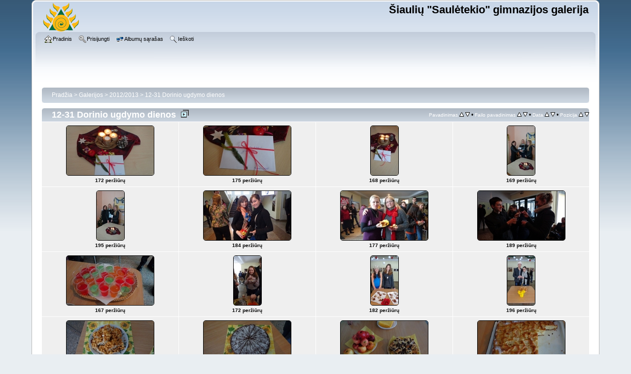

--- FILE ---
content_type: text/html; charset=utf-8
request_url: https://gallery.sauletekis.lt/thumbnails.php?album=1473&page=1
body_size: 3896
content:
<!DOCTYPE html PUBLIC "-//W3C//DTD XHTML 1.0 Transitional//EN" "http://www.w3.org/TR/xhtml1/DTD/xhtml1-transitional.dtd">

<html xmlns="http://www.w3.org/1999/xhtml" xml:lang="en" lang="en" dir="ltr">
<head>
<meta http-equiv="Content-Type" content="text/html; charset=utf-8" />
<meta http-equiv="Pragma" content="no-cache" />
<title>12-31 Dorinio ugdymo dienos - Šiaulių &quot;Saulėtekio&quot; gimnazijos galerija</title>

<link rel="stylesheet" href="css/coppermine.css" type="text/css" />
<link rel="stylesheet" href="themes/curve/style.css" type="text/css" />
<link rel="shortcut icon" href="favicon.ico" />
<script type="text/javascript">
/* <![CDATA[ */
    var js_vars = {"site_url":"https:\/\/gallery.sauletekis.lt","debug":false,"icon_dir":"images\/icons\/","lang_close":"U\u017edaryti","icon_close_path":"images\/icons\/close.png","sort_vars":{"aid":1473,"page":1,"sort_name":"Failo pavadinimas","sort_title":"Pavadinimas","sort_date":"Data","sort_position":"Pozicija","sort_ta":"Rikiuoti pagal antra\u0161t\u0119 did\u0117jan\u010diai","sort_td":"Rikiuoti pagal antra\u0161t\u0119 ma\u017e\u0117jan\u010diai","sort_na":"Rikiuoti pagal pavadinim\u0105 did\u0117jan\u010diai","sort_nd":"Rikiuoti pagal pavadinim\u0105 ma\u017e\u0117jan\u010diai","sort_da":"Rikiuoti pagal dat\u0105 did\u0117jan\u010diai","sort_dd":"Rikiuoti pagal dat\u0105 ma\u017e\u0117jan\u010diai","sort_pa":"Rikiuoti pagal pozicij\u0105 did\u0117jan\u010diai","sort_pd":"Rikiuoti pagal pozicij\u0105 ma\u017e\u0117jan\u010diai"}};
/* ]]> */
</script>
<script type="text/javascript" src="js/jquery-1.12.4.js"></script>
<script type="text/javascript" src="js/jquery-migrate-1.4.1.js"></script>
<script type="text/javascript" src="js/scripts.js"></script>
<script type="text/javascript" src="js/jquery.greybox.js"></script>
<script type="text/javascript" src="js/jquery.elastic.js"></script>
<script type="text/javascript" src="plugins/html5slideshow/js/h5ss.js"></script>
<script type="text/javascript" src="js/thumbnails.js"></script>

</head>

<!-- Google tag (gtag.js) -->
<script async src="https://www.googletagmanager.com/gtag/js?id=G-M6PKNPT2WB"></script>
<script>
  window.dataLayer = window.dataLayer || [];
  function gtag(){dataLayer.push(arguments);}
  gtag('js', new Date());

  gtag('config', 'G-M6PKNPT2WB');
</script>

<body>
    
    <div id="cpg_logo_block_outer">
        <div class="cpg_logo_block_inner">
            <div id="cpg_logo_block_logo">
                <a href="index.php">
                    <img src="themes/curve/images/coppermine-logo.png" border="0" width="260" height="60" alt="" />
                </a>
            </div>
            <div id="cpg_logo_block_name">
                <h1>Šiaulių &quot;Saulėtekio&quot; gimnazijos galerija</h1>
                <h3></h3>
            </div>
            <div class="clearer"></div>
        </div>
    </div>
    <div id="cpg_header_block_outer">
        <div class="cpg_header_block_inner">
            <div id="main_menu">
                    <ul class="dropmenu">
          
                        <!-- BEGIN home -->
                        <li>
                            <a href="index.php" title="Į pradinį puslapį" class="firstlevel" ><span class="firstlevel"><img src="images/icons/home.png" border="0" alt="" width="16" height="16" class="icon" />Pradinis</span></a>
                            
                        </li>
                        <!-- END home -->
                        
                        
                        
                        <!-- BEGIN login -->
                        <li>
                            <a href="login.php?referer=thumbnails.php%3Falbum%3D1473%26page%3D1" title="Prisijungimas"  class="firstlevel" ><span class="firstlevel"><img src="images/icons/login.png" border="0" alt="" width="16" height="16" class="icon" />Prisijungti</span></a>
                        </li>
                        <!-- END login -->
                        
</ul>
                    <ul class="dropmenu">
          
                        
                        <!-- BEGIN album_list -->
                        <li>
                            <a href="index.php?cat=10023" title="Į albumų sąrašą" class="firstlevel" ><span class="firstlevel"><img src="images/icons/alb_mgr.png" border="0" alt="" width="16" height="16" class="icon" />Albumų sąrašas</span></a>
                            <ul>
                                <!-- BEGIN lastup -->
                                <li>
                                    <a href="thumbnails.php?album=lastup&amp;cat=-1473" title="Rodyti paskutinius įkeltus" rel="nofollow"><span><img src="images/icons/last_uploads.png" border="0" alt="" width="16" height="16" class="icon" />Paskutiniai įkelti</span></a>
                                </li>
                                <!-- END lastup -->
                                <!-- BEGIN lastcom -->
                                <li>
                                    <a href="thumbnails.php?album=lastcom&amp;cat=-1473" title="Rodyti paskutinius komentarus" rel="nofollow"><span><img src="images/icons/comment.png" border="0" alt="" width="16" height="16" class="icon" />Paskutiniai komentarai</span></a>
                                </li>
                                <!-- END lastcom -->
                                <!-- BEGIN topn -->
                                <li>
                                    <a href="thumbnails.php?album=topn&amp;cat=-1473" title="Parodyti dažniausiai peržiūrimus" rel="nofollow"><span><img src="images/icons/most_viewed.png" border="0" alt="" width="16" height="16" class="icon" />Dažniausiai žiūrėti</span></a>
                                </li>
                                <!-- END topn -->
                                <!-- BEGIN toprated -->
                                <li>
                                    <a href="thumbnails.php?album=toprated&amp;cat=-1473" title="Parodyti geriausiai įvertintus" rel="nofollow"><span><img src="images/icons/top_rated.png" border="0" alt="" width="16" height="16" class="icon" />Geriausiai įvertinti</span></a>
                                </li>
                                <!-- END toprated -->
                                <!-- BEGIN browse_by_date -->
                                <li>
                                    <a href="calendar.php" title="Peržiūrėti pagal įkėlimo datą" rel="nofollow" class="greybox"><span><img src="images/icons/calendar.png" border="0" alt="" width="16" height="16" class="icon" />Pagal datą</span></a>
                                </li>
                                <!-- END browse_by_date -->
                                <!-- BEGIN favpics -->
                                <li>
                                    <a href="thumbnails.php?album=favpics" title="Eiti į mėgstamiausius" rel="nofollow"><span><img src="images/icons/favorites.png" border="0" alt="" width="16" height="16" class="icon" />Mano mėgstamiausieji</span></a>
                                </li>
                                <!-- END favpics -->
                            </ul>
                        </li>
                        <!-- END album_list -->
                        <!-- BEGIN search -->
                        <li>
                            <a href="search.php" title="Ieškoti galerijoje"  class="firstlevel" ><span class="firstlevel"><img src="images/icons/search.png" border="0" alt="" width="16" height="16" class="icon" />Ieškoti</span></a>
                        </li>
                        <!-- END search -->
</ul>
                    
            </div><!-- Begin IE7 support --><img src="images/spacer.gif" class="menuheight" alt="" /><!-- End IE7 support -->
            <div class="clearer"></div>
            
        </div>
    </div>
    <div id="cpg_main_block_outer">
        <div class="cpg_main_block_inner">
            
<!-- Start standard table -->
<table align="center" width="100%" cellspacing="1" cellpadding="0" class="maintable ">

        <tr>
            <td colspan="3" align="left">
                <div class="cpg_starttable_outer">
                    <div class="cpg_starttable_inner">
                        <table width="100%" cellpadding="0" cellspacing="0" border="0">
                            <tr>
                                <td class="statlink">
                                    <a href="index.php">Pradžia</a> > <a href="index.php?cat=1">Galerijos</a> > <a href="index.php?cat=10023">2012/2013</a> > <a href="thumbnails.php?album=1473">12-31 Dorinio ugdymo dienos</a>
                                </td>
                                <td class="statlink">
                                    <img src="images/spacer.gif" width="1" height="25" border="0" alt="" />
                                </td>
                            </tr>
                        </table>
                    </div>
                </div>
            </td>
        </tr>
</table>
<!-- End standard table -->

        <img src="images/spacer.gif" width="1" height="7" border="" alt="" /><br />

<!-- Start standard table -->
<table align="center" width="100%" cellspacing="1" cellpadding="0" class="maintable ">
        <tr>
                <td class="" colspan="4">
                    <div class="cpg_starttable_outer">
                        <div class="cpg_starttable_inner">
                            
        <table width="100%" cellpadding="0" cellspacing="0" border="0">
            <tr>
                <td style="vertical-align:top" class="statlink">
                    <h2>12-31 Dorinio ugdymo dienos&nbsp;&nbsp;<a href="index.php?file=html5slideshow/fullSlide&album=1473"><img src="plugins/html5slideshow/css/slideshow.png" alt="Play album slideshow" title="Play album slideshow" /></a></h2>
                </td>
                <td style="text-align:right;" class="sortorder_cell" id="sortorder_cell">

                    <!-- Use JavaScript to display the sorting options only to humans, but hide them from search engines to avoid double-content indexing (js/thumbnails.js) -->
                </td>
            </tr>
        </table>

                        </div>
                    </div>
                </td>
        </tr>

        <tr>

        <td valign="top" class="thumbnails" width ="25%" align="center">
                <table width="100%" cellpadding="0" cellspacing="0">
                        <tr>
                                <td align="center">
                                        <a href="displayimage.php?album=1473&amp;pid=31171#top_display_media"><img src="albums/userpics/10023/thumb_DSC00265.JPG" class="image thumbnail"  height="100" border="0" alt="DSC00265.JPG" title="Failo pavadinimas=DSC00265.JPG
Failo dydis=100KiB
Matmenys=978x550
Pridėjimo data=2013-01-21" /><br /></a>
                                        <span class="thumb_title thumb_title_views">172 peržiūrų</span>
                                        
                                </td>
                        </tr>
                </table>
        </td>

        <td valign="top" class="thumbnails" width ="25%" align="center">
                <table width="100%" cellpadding="0" cellspacing="0">
                        <tr>
                                <td align="center">
                                        <a href="displayimage.php?album=1473&amp;pid=31170#top_display_media"><img src="albums/userpics/10023/thumb_DSC00264.JPG" class="image thumbnail"  height="100" border="0" alt="DSC00264.JPG" title="Failo pavadinimas=DSC00264.JPG
Failo dydis=102KiB
Matmenys=978x550
Pridėjimo data=2013-01-21" /><br /></a>
                                        <span class="thumb_title thumb_title_views">175 peržiūrų</span>
                                        
                                </td>
                        </tr>
                </table>
        </td>

        <td valign="top" class="thumbnails" width ="25%" align="center">
                <table width="100%" cellpadding="0" cellspacing="0">
                        <tr>
                                <td align="center">
                                        <a href="displayimage.php?album=1473&amp;pid=31169#top_display_media"><img src="albums/userpics/10023/thumb_DSC00263.JPG" class="image thumbnail"  height="100" border="0" alt="DSC00263.JPG" title="Failo pavadinimas=DSC00263.JPG
Failo dydis=49KiB
Matmenys=309x550
Pridėjimo data=2013-01-21" /><br /></a>
                                        <span class="thumb_title thumb_title_views">168 peržiūrų</span>
                                        
                                </td>
                        </tr>
                </table>
        </td>

        <td valign="top" class="thumbnails" width ="25%" align="center">
                <table width="100%" cellpadding="0" cellspacing="0">
                        <tr>
                                <td align="center">
                                        <a href="displayimage.php?album=1473&amp;pid=31168#top_display_media"><img src="albums/userpics/10023/thumb_DSC00258.JPG" class="image thumbnail"  height="100" border="0" alt="DSC00258.JPG" title="Failo pavadinimas=DSC00258.JPG
Failo dydis=47KiB
Matmenys=309x550
Pridėjimo data=2013-01-21" /><br /></a>
                                        <span class="thumb_title thumb_title_views">169 peržiūrų</span>
                                        
                                </td>
                        </tr>
                </table>
        </td>

        </tr>
        <tr>

        <td valign="top" class="thumbnails" width ="25%" align="center">
                <table width="100%" cellpadding="0" cellspacing="0">
                        <tr>
                                <td align="center">
                                        <a href="displayimage.php?album=1473&amp;pid=31167#top_display_media"><img src="albums/userpics/10023/thumb_DSC00257.JPG" class="image thumbnail"  height="100" border="0" alt="DSC00257.JPG" title="Failo pavadinimas=DSC00257.JPG
Failo dydis=46KiB
Matmenys=309x550
Pridėjimo data=2013-01-21" /><br /></a>
                                        <span class="thumb_title thumb_title_views">195 peržiūrų</span>
                                        
                                </td>
                        </tr>
                </table>
        </td>

        <td valign="top" class="thumbnails" width ="25%" align="center">
                <table width="100%" cellpadding="0" cellspacing="0">
                        <tr>
                                <td align="center">
                                        <a href="displayimage.php?album=1473&amp;pid=31166#top_display_media"><img src="albums/userpics/10023/thumb_DSC00252.JPG" class="image thumbnail"  height="100" border="0" alt="DSC00252.JPG" title="Failo pavadinimas=DSC00252.JPG
Failo dydis=135KiB
Matmenys=978x550
Pridėjimo data=2013-01-21" /><br /></a>
                                        <span class="thumb_title thumb_title_views">184 peržiūrų</span>
                                        
                                </td>
                        </tr>
                </table>
        </td>

        <td valign="top" class="thumbnails" width ="25%" align="center">
                <table width="100%" cellpadding="0" cellspacing="0">
                        <tr>
                                <td align="center">
                                        <a href="displayimage.php?album=1473&amp;pid=31165#top_display_media"><img src="albums/userpics/10023/thumb_DSC00251.JPG" class="image thumbnail"  height="100" border="0" alt="DSC00251.JPG" title="Failo pavadinimas=DSC00251.JPG
Failo dydis=136KiB
Matmenys=978x550
Pridėjimo data=2013-01-21" /><br /></a>
                                        <span class="thumb_title thumb_title_views">177 peržiūrų</span>
                                        
                                </td>
                        </tr>
                </table>
        </td>

        <td valign="top" class="thumbnails" width ="25%" align="center">
                <table width="100%" cellpadding="0" cellspacing="0">
                        <tr>
                                <td align="center">
                                        <a href="displayimage.php?album=1473&amp;pid=31164#top_display_media"><img src="albums/userpics/10023/thumb_DSC00250.JPG" class="image thumbnail"  height="100" border="0" alt="DSC00250.JPG" title="Failo pavadinimas=DSC00250.JPG
Failo dydis=86KiB
Matmenys=978x550
Pridėjimo data=2013-01-21" /><br /></a>
                                        <span class="thumb_title thumb_title_views">189 peržiūrų</span>
                                        
                                </td>
                        </tr>
                </table>
        </td>

        </tr>
        <tr>

        <td valign="top" class="thumbnails" width ="25%" align="center">
                <table width="100%" cellpadding="0" cellspacing="0">
                        <tr>
                                <td align="center">
                                        <a href="displayimage.php?album=1473&amp;pid=31163#top_display_media"><img src="albums/userpics/10023/thumb_DSC00247.JPG" class="image thumbnail"  height="100" border="0" alt="DSC00247.JPG" title="Failo pavadinimas=DSC00247.JPG
Failo dydis=134KiB
Matmenys=978x550
Pridėjimo data=2013-01-21" /><br /></a>
                                        <span class="thumb_title thumb_title_views">167 peržiūrų</span>
                                        
                                </td>
                        </tr>
                </table>
        </td>

        <td valign="top" class="thumbnails" width ="25%" align="center">
                <table width="100%" cellpadding="0" cellspacing="0">
                        <tr>
                                <td align="center">
                                        <a href="displayimage.php?album=1473&amp;pid=31162#top_display_media"><img src="albums/userpics/10023/thumb_DSC00246.JPG" class="image thumbnail"  height="100" border="0" alt="DSC00246.JPG" title="Failo pavadinimas=DSC00246.JPG
Failo dydis=50KiB
Matmenys=309x550
Pridėjimo data=2013-01-21" /><br /></a>
                                        <span class="thumb_title thumb_title_views">172 peržiūrų</span>
                                        
                                </td>
                        </tr>
                </table>
        </td>

        <td valign="top" class="thumbnails" width ="25%" align="center">
                <table width="100%" cellpadding="0" cellspacing="0">
                        <tr>
                                <td align="center">
                                        <a href="displayimage.php?album=1473&amp;pid=31161#top_display_media"><img src="albums/userpics/10023/thumb_DSC00243.JPG" class="image thumbnail"  height="100" border="0" alt="DSC00243.JPG" title="Failo pavadinimas=DSC00243.JPG
Failo dydis=57KiB
Matmenys=309x550
Pridėjimo data=2013-01-21" /><br /></a>
                                        <span class="thumb_title thumb_title_views">182 peržiūrų</span>
                                        
                                </td>
                        </tr>
                </table>
        </td>

        <td valign="top" class="thumbnails" width ="25%" align="center">
                <table width="100%" cellpadding="0" cellspacing="0">
                        <tr>
                                <td align="center">
                                        <a href="displayimage.php?album=1473&amp;pid=31160#top_display_media"><img src="albums/userpics/10023/thumb_DSC00242.JPG" class="image thumbnail"  height="100" border="0" alt="DSC00242.JPG" title="Failo pavadinimas=DSC00242.JPG
Failo dydis=52KiB
Matmenys=309x550
Pridėjimo data=2013-01-21" /><br /></a>
                                        <span class="thumb_title thumb_title_views">196 peržiūrų</span>
                                        
                                </td>
                        </tr>
                </table>
        </td>

        </tr>
        <tr>

        <td valign="top" class="thumbnails" width ="25%" align="center">
                <table width="100%" cellpadding="0" cellspacing="0">
                        <tr>
                                <td align="center">
                                        <a href="displayimage.php?album=1473&amp;pid=31159#top_display_media"><img src="albums/userpics/10023/thumb_DSC00241.JPG" class="image thumbnail"  height="100" border="0" alt="DSC00241.JPG" title="Failo pavadinimas=DSC00241.JPG
Failo dydis=153KiB
Matmenys=978x550
Pridėjimo data=2013-01-21" /><br /></a>
                                        <span class="thumb_title thumb_title_views">189 peržiūrų</span>
                                        
                                </td>
                        </tr>
                </table>
        </td>

        <td valign="top" class="thumbnails" width ="25%" align="center">
                <table width="100%" cellpadding="0" cellspacing="0">
                        <tr>
                                <td align="center">
                                        <a href="displayimage.php?album=1473&amp;pid=31158#top_display_media"><img src="albums/userpics/10023/thumb_DSC00240.JPG" class="image thumbnail"  height="100" border="0" alt="DSC00240.JPG" title="Failo pavadinimas=DSC00240.JPG
Failo dydis=165KiB
Matmenys=978x550
Pridėjimo data=2013-01-21" /><br /></a>
                                        <span class="thumb_title thumb_title_views">206 peržiūrų</span>
                                        
                                </td>
                        </tr>
                </table>
        </td>

        <td valign="top" class="thumbnails" width ="25%" align="center">
                <table width="100%" cellpadding="0" cellspacing="0">
                        <tr>
                                <td align="center">
                                        <a href="displayimage.php?album=1473&amp;pid=31157#top_display_media"><img src="albums/userpics/10023/thumb_DSC00239.JPG" class="image thumbnail"  height="100" border="0" alt="DSC00239.JPG" title="Failo pavadinimas=DSC00239.JPG
Failo dydis=110KiB
Matmenys=978x550
Pridėjimo data=2013-01-21" /><br /></a>
                                        <span class="thumb_title thumb_title_views">192 peržiūrų</span>
                                        
                                </td>
                        </tr>
                </table>
        </td>

        <td valign="top" class="thumbnails" width ="25%" align="center">
                <table width="100%" cellpadding="0" cellspacing="0">
                        <tr>
                                <td align="center">
                                        <a href="displayimage.php?album=1473&amp;pid=31156#top_display_media"><img src="albums/userpics/10023/thumb_DSC00238.JPG" class="image thumbnail"  height="100" border="0" alt="DSC00238.JPG" title="Failo pavadinimas=DSC00238.JPG
Failo dydis=115KiB
Matmenys=978x550
Pridėjimo data=2013-01-21" /><br /></a>
                                        <span class="thumb_title thumb_title_views">177 peržiūrų</span>
                                        
                                </td>
                        </tr>
                </table>
        </td>

        </tr>
        <tr>

        <td valign="top" class="thumbnails" width ="25%" align="center">
                <table width="100%" cellpadding="0" cellspacing="0">
                        <tr>
                                <td align="center">
                                        <a href="displayimage.php?album=1473&amp;pid=31155#top_display_media"><img src="albums/userpics/10023/thumb_DSC00236.JPG" class="image thumbnail"  height="100" border="0" alt="DSC00236.JPG" title="Failo pavadinimas=DSC00236.JPG
Failo dydis=109KiB
Matmenys=978x550
Pridėjimo data=2013-01-21" /><br /></a>
                                        <span class="thumb_title thumb_title_views">180 peržiūrų</span>
                                        
                                </td>
                        </tr>
                </table>
        </td>

        <td valign="top" class="thumbnails" width ="25%" align="center">
                <table width="100%" cellpadding="0" cellspacing="0">
                        <tr>
                                <td align="center">
                                        <a href="displayimage.php?album=1473&amp;pid=31154#top_display_media"><img src="albums/userpics/10023/thumb_DSC00235.JPG" class="image thumbnail"  height="100" border="0" alt="DSC00235.JPG" title="Failo pavadinimas=DSC00235.JPG
Failo dydis=150KiB
Matmenys=978x550
Pridėjimo data=2013-01-21" /><br /></a>
                                        <span class="thumb_title thumb_title_views">150 peržiūrų</span>
                                        
                                </td>
                        </tr>
                </table>
        </td>

        <td valign="top" class="thumbnails" width ="25%" align="center">
                <table width="100%" cellpadding="0" cellspacing="0">
                        <tr>
                                <td align="center">
                                        <a href="displayimage.php?album=1473&amp;pid=31153#top_display_media"><img src="albums/userpics/10023/thumb_DSC00234.JPG" class="image thumbnail"  height="100" border="0" alt="DSC00234.JPG" title="Failo pavadinimas=DSC00234.JPG
Failo dydis=137KiB
Matmenys=978x550
Pridėjimo data=2013-01-21" /><br /></a>
                                        <span class="thumb_title thumb_title_views">166 peržiūrų</span>
                                        
                                </td>
                        </tr>
                </table>
        </td>

        <td valign="top" class="thumbnails" width ="25%" align="center">
                <table width="100%" cellpadding="0" cellspacing="0">
                        <tr>
                                <td align="center">
                                        <a href="displayimage.php?album=1473&amp;pid=31152#top_display_media"><img src="albums/userpics/10023/thumb_DSC00226.JPG" class="image thumbnail"  height="100" border="0" alt="DSC00226.JPG" title="Failo pavadinimas=DSC00226.JPG
Failo dydis=117KiB
Matmenys=978x550
Pridėjimo data=2013-01-21" /><br /></a>
                                        <span class="thumb_title thumb_title_views">178 peržiūrų</span>
                                        
                                </td>
                        </tr>
                </table>
        </td>

        </tr>

        <tr>
                <td colspan="4" style="padding: 0px;">
                        <table width="100%" cellspacing="0" cellpadding="0">
                                <tr>
                                       <td width="100%" align="left" valign="middle" class="tableh1" style="white-space: nowrap">23 failai 2 puslapyje(-iuose)</td>
<td align="center" valign="middle" style="white-space: nowrap; padding-right: 10px;" class="navmenu">            <span id="tabs_dropdown_span"></span>
            <script type="text/javascript"><!--
                $('#tabs_dropdown_span').html('Peršokti į puslapį <select id="tabs_dropdown_select" onchange="if (this.options[this.selectedIndex].value != -1) { window.location.href = this.options[this.selectedIndex].value; }"><\/select>');
                for (page = 1; page <= 2; page++) {
                    var page_link = 'thumbnails.php?album=1473&amp;page=%d';
                    var selected = '';
                    if (page == 1) {
                        selected = ' selected="selected"';
                    }
                    $('#tabs_dropdown_select').append('<option value="' + page_link.replace( /%d/, page ) + '"' + selected + '>' + page + '<\/option>');
                }
         --></script></td>
<td align="center" valign="middle" class="tableb tableb_alternate">1</td><td align="center" valign="middle" class="navmenu"><a href="thumbnails.php?album=1473&amp;page=2">2</a></td>
<td align="center" valign="middle" class="navmenu"><a href="thumbnails.php?album=1473&amp;page=2"><img src="images/icons/tab_right.png" border="0" alt="" width="16" height="16" title="Kitas" class="icon" /></a></td>

                                </tr>
                        </table>
                </td>
        </tr>
</table>
<!-- End standard table -->

        <img src="images/spacer.gif" width="1" height="7" border="" alt="" /><br />

            <br /> <!-- workaround for issue 64492 - do not remove the line break! -->
        </div>
    </div>
    <div id="cpg_footer_block_outer">
        <div class="cpg_footer_block_inner">
            
            
<div class="footer" align="center" style="padding:10px;display:block;visibility:visible; font-family: Verdana,Arial,sans-serif;">Powered by <a href="http://coppermine-gallery.net/" title="Coppermine Photo Gallery" rel="external">Coppermine Photo Gallery</a></div>
        </div>
    </div>
<!--Coppermine Photo Gallery 1.6.26 (stable)-->
</body>
</html>